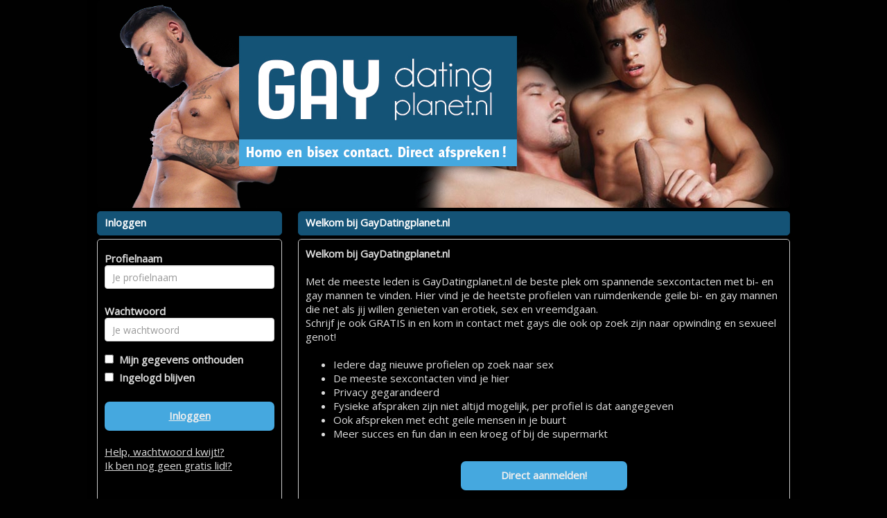

--- FILE ---
content_type: text/css
request_url: https://www.gaydatingplanet.nl/css/cookie.css?v=2.1
body_size: 459
content:
div#WGdklzbjdh{z-index: 99999999; height: 35px;line-height: 35px;bottom: 0px;background-color: #000;border-top: 0px solid #000;opacity:0.9; filter:alpha(opacity=90);font-size: 12px;color: #fffcfc;font-weight: bold;font-family:Arial,Helvetica,FreeSans,"Liberation Sans","Nimbus Sans L",sans-serif;position: fixed; width: 100%; text-align: center; display: table-cell; vertical-align: top;}
div#WGdklzbjdh a:visited,div#WGdklzbjdh a:active,div#WGdklzbjdh a:link{text-decoration:underline; font-size: 12px; color: #fffcfc; font-weight: bold; font-family:Arial,Helvetica,FreeSans,"Liberation Sans","Nimbus Sans L",sans-serif; vertical-align: top;}
div#WGdklzbjdh a#WGdklzbjdhbutton:visited,div#WGdklzbjdh a#WGdklzbjdhbutton:active,div#WGdklzbjdh a#WGdklzbjdhbutton:link{text-decoration:none; font-size: 12px; color: #FFFFFF; font-weight: bold; font-family:Arial,Helvetica,FreeSans,"Liberation Sans","Nimbus Sans L",sans-serif; text-decoration:underline; vertical-align: top; margin: 0px 0px 0px 10px;}


--- FILE ---
content_type: text/css;charset=UTF-8
request_url: https://www.gaydatingplanet.nl/css/custom.css.php?v=2.1
body_size: 906
content:
body {
	color: #DDD;
	background: #010101;
			
	
}

a {
	color: #DDD;
}

a:hover, a:active {
	color: #DDD;
}	

#maincontainer {
	background: #000; 
		border: none;
		width: 870px;
}

#headerimage {	
		border-radius: 5px;
	}

.zoekbox {
	background: url(https://472e556fa4f3c90554df-abe63b15e612e018017b3c63b4a36206.ssl.cf3.rackcdn.com/1495791420-gaydatingplanet_search.jpg);
	color: #FFF;
}
.zoekbox td {
	 text-shadow: 1px 1px #CCC;
}

.kaderheader {	
	font-weight: bold;
	color: #FFF;
	background-color: #145376;
	border-color: #145376;
}

.kadercontent {	
	background-color: #000;
	border-color: #CCC;
}

.cbutton {
	background-color: #45A8DF;
	border-color: #145376;
	color: #EEE;
}

.payButton {
	background-color: #45A8DF;
	border-color: #145376;
	color: #EEE;
}

.cbutton:hover, .cbutton:active  {
	color: #FFF;
	text-decoration: none;
}

.mailboxtable , .mailboxtable tr, .mailboxtable td , .mailboxtable th {
	border: 1px dashed #CCC;
}

.favoritestable table, .favoritestable th, .favoritestable td ,.favoritestable th {
	border: 1px dashed #CCC;
}


.mymenukader {
	background: tranparent;
}

.menutoggle a span { color: red;} 

.mymenu li {
	border-bottom: 1px solid #CCC;
}

.mymenu li:last-child {
	border-bottom: none;
}

.mymenu a {
	color:  #EEE;
}

.mymenu .logoff {
	color: #EEE; font-size: 12px; text-decoration: underline;
}

/* pagenav */

.pagenav li {
	border-color: #45A8DF;
	color: #EEE;
	background-color: #145376;
}

.pagenav .activepage {
	border-color: #45A8DF;
	color: #FFF;
	background-color: #45A8DF;
	font-weight: bold;
	text-decoration: underline;
}

.pagenav a {
	color: #EEE;
	text-decoration: none;
}


.pagenav a:hover {
	color: #FFF;
}

.signupformtable {
	background-color: hsla(60%, 60%, 60%, 2.5);
}

.modal-content {
	background-color: #000;
	border-color: #000;		
}

.modal-header {
	background-color: #145376;
}
.modal-header h4 {
	color: #FFF;
}


.promothumbslist img { 
	-moz-border-radius:50px; 
	-webkit-border-radius:50px; 
	border-radius:50px;
}
	


#betaalpagina ul li {
	color: #FFF;
	background-color: #145376;
	border-color: #FFF;
	
	border: solid 1px;
	padding: 4px;
	padding-top: 10px;
	border-radius: 5px;
	margin-top: 10px;
}


#seoblock  {
	color: #ffffff;
	background-color: #000000;
	
}

.seoblock h1 {
	color: #145376;
}
.seoblock h2 {
	color: #145376;
}
.seoblock h3 {
	color: #145376;
}
.seoblock h4 {
	color: #145376;
}
.seoblock h5 {
	color: #145376;
}

.seoblock p {
	color: #ffffff;
}

.seoblock a {
	color: #ffffff;
}



--- FILE ---
content_type: text/css;charset=UTF-8
request_url: https://www.gaydatingplanet.nl/css/responsive.css.php?v=2.2.2
body_size: 520
content:

#maincontainer { width: 1030px; }
#boxcontent { width: 1000px;  }
#footercontainer { width: 1000px; }
#backlinkscontainer { width: 1000px; }
#footer { width: 1000px;  }
#rightboxcontainer { width: 710px; }

@media (min-width: 1000px) {
		.profilefoundcontainer li img { 
		width: 140px; height: 140px;
	}
	}

@media (max-width: 992px) {
}

@media (min-width: 768px) {
	#responsivemenu { display: none; } 
	#mymenukader { display : block;}
}

@media (max-width: 767px) {
	body { background-image: none; background: #000; }
	.zoekbox { min-height: 0px; height: 225px; background-image: none; color: #DDD }
	#maincontainer { width: 95%; padding: 0px; border: none;}
	#header { width: 100%; }
	#headerimage { width: 100%; }
	#boxcontent { width: 100%; padding: 0px; }
	#footercontainer { width: 100%; }
	#backlinkscontainer { width: 100%; }
	#footer { width: 100%;  }
	#leftboxcontainer { width:100%;}
	#rightboxcontainer { width: 100%; }
	#responsivemenu { display: block; } 
	#mymenukader { display : none;}
	.cancelmessagebutton { display: none; }
	
	div#WGdklzbjdh { display : none; color:red;}
	
}


@media (max-width: 500px) {
	li.nonactivepage { display: none; }
	.profilefoundcontainer img { width: 100px; height: 100px; }
	.profilefoundcontainer li { max-width: 100px;}
}
